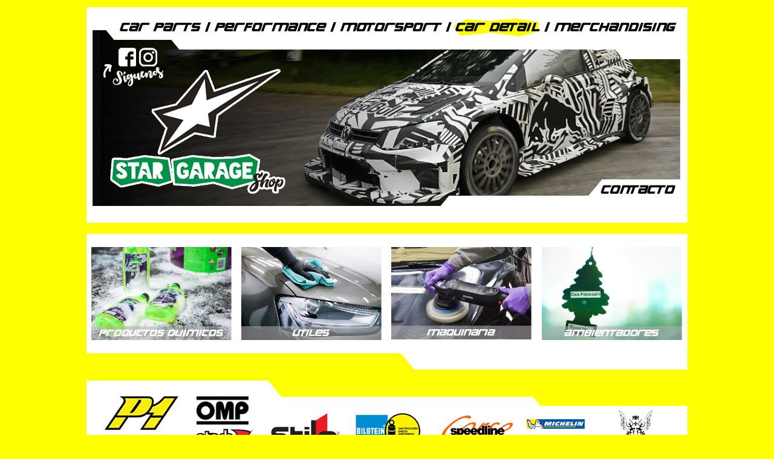

--- FILE ---
content_type: text/html
request_url: http://www.stargarageshop.com/Shop4.htm
body_size: 691
content:
<html>

<head>
<meta http-equiv="Content-Type" content="text/html; charset=windows-1252">
<title>www.stargarageshop.com</title>
</head>

<body bgcolor="#FFFF00">

<table border="2" width="100%" cellspacing="0" cellpadding="0" bordercolor="#FFFF00">
	<tr>
		<td>
		<table border="0" width="100%" cellspacing="1" cellpadding="0">
			<tr>
				<td align="center">&nbsp;</td>
				<td align="center">
				<table border="0" width="994" cellspacing="0" cellpadding="0">
					<tr>
						<td colspan="4" align="center">
		<map name="FPMap9">
		<area href="Shop1.htm" shape="rect" coords="53, 22, 190, 42">
		<area href="Shop2.htm" shape="rect" coords="211, 23, 396, 42">
		<area href="Shop3.htm" shape="rect" coords="420, 24, 586, 40">
		<area href="Shop4.htm" shape="rect" coords="610, 24, 750, 42">
		<area href="Shop5.htm" shape="rect" coords="772, 25, 976, 42">
		<area href="Shop6.htm" shape="rect" coords="850, 296, 975, 310">
		</map>
		<img border="0" src="TopStarGarageShop1_4.jpg" width="994" height="339" usemap="#FPMap9"></td>
					</tr>
					<tr>
						<td align="center" bgcolor="#FFFFFF">&nbsp;</td>
						<td align="center" bgcolor="#FFFFFF">&nbsp;</td>
						<td align="center" bgcolor="#FFFFFF">&nbsp;</td>
						<td align="center" bgcolor="#FFFFFF">&nbsp;</td>
					</tr>
					<tr>
						<td align="center">&nbsp;</td>
						<td align="center">&nbsp;</td>
						<td align="center">&nbsp;</td>
						<td align="center">&nbsp;</td>
					</tr>
					<tr>
						<td align="center" bgcolor="#FFFFFF">&nbsp;</td>
						<td align="center" bgcolor="#FFFFFF">&nbsp;</td>
						<td align="center" bgcolor="#FFFFFF">&nbsp;</td>
						<td align="center" bgcolor="#FFFFFF">&nbsp;</td>
					</tr>
					<tr>
						<td align="center" bgcolor="#FFFFFF">
		<a href="Shop4/Shop4_1.htm">
		<img border="0" src="Web4_1.jpg" width="240" height="162"></a></td>
						<td align="center" bgcolor="#FFFFFF">
		<a href="Shop4/Shop4_2.htm">
		<img border="0" src="Web4_2.jpg" width="240" height="162"></a></td>
						<td align="center" bgcolor="#FFFFFF">
		<a href="Shop4/Shop4_3.htm">
		<img border="0" src="Web4_3.jpg" width="240" height="161"></a></td>
						<td align="center" bgcolor="#FFFFFF">
		<a href="Shop4/Shop4_4.htm">
		<img border="0" src="Web4_4.jpg" width="240" height="162"></a></td>
					</tr>
					<tr>
						<td align="center" bgcolor="#FFFFFF">&nbsp;</td>
						<td align="center" bgcolor="#FFFFFF">&nbsp;</td>
						<td align="center" bgcolor="#FFFFFF">&nbsp;</td>
						<td align="center" bgcolor="#FFFFFF">&nbsp;</td>
					</tr>
					<tr>
						<td align="center" colspan="4">
		<img border="0" src="MedlineYellowWhite0.jpg" width="994" height="27"></td>
					</tr>
					<tr>
						<td align="center">&nbsp;</td>
						<td align="center">&nbsp;</td>
						<td align="center">&nbsp;</td>
						<td align="center">&nbsp;</td>
					</tr>
					<tr>
						<td align="center" colspan="4">
		<map name="FPMap8">
		<area target="_blank" href="http://www.imfreshhh.com" shape="rect" coords="864, 166, 973, 201">
		</map>
		<img border="0" src="RearStarGarageShop0.jpg" width="994" height="209" usemap="#FPMap8"></td>
					</tr>
				</table>
				</td>
				<td align="center">&nbsp;</td>
			</tr>
		</table>
		</td>
	</tr>
</table>

</body>

</html>
